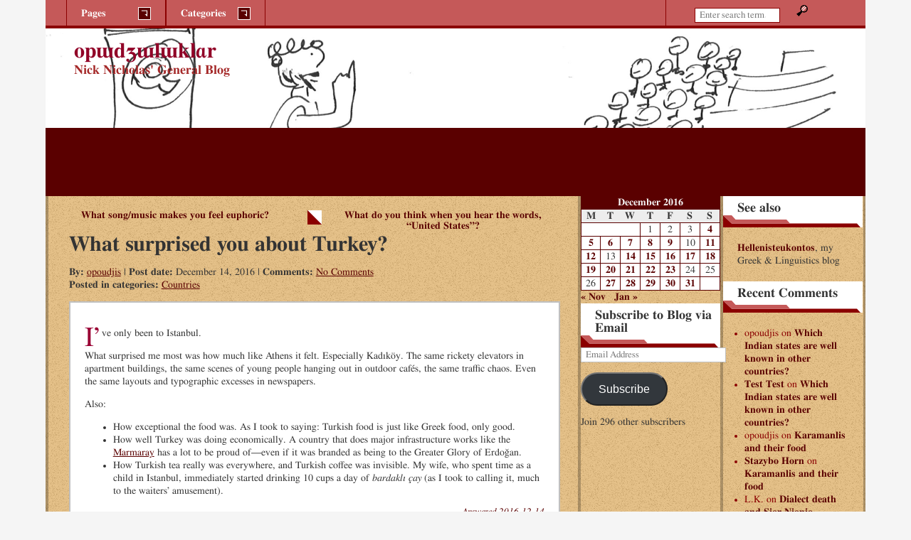

--- FILE ---
content_type: text/html; charset=UTF-8
request_url: http://opuculuk.opoudjis.net/2016/12/14/2016-12-14-what-surprised-you-about-turkey/
body_size: 15016
content:
<!DOCTYPE html>

<html lang="en-US">
<head>
<meta charset="UTF-8" />
<meta http-equiv="X-UA-Compatible" content="IE=edge,chrome=1" />
<meta name="viewport" content="width=device-width, initial-scale=1" />
<link rel="profile" href="http://gmpg.org/xfn/11" />
<link rel="pingback" href="http://opuculuk.opoudjis.net/xmlrpc.php" />
<title>What surprised you about Turkey? &#8211; opɯdʒɯlɯklɑr</title>
<meta name='robots' content='max-image-preview:large' />
	<style>img:is([sizes="auto" i], [sizes^="auto," i]) { contain-intrinsic-size: 3000px 1500px }</style>
	<link rel='dns-prefetch' href='//secure.gravatar.com' />
<link rel='dns-prefetch' href='//stats.wp.com' />
<link rel='dns-prefetch' href='//v0.wordpress.com' />
<link rel='dns-prefetch' href='//widgets.wp.com' />
<link rel='dns-prefetch' href='//s0.wp.com' />
<link rel='dns-prefetch' href='//0.gravatar.com' />
<link rel='dns-prefetch' href='//1.gravatar.com' />
<link rel='dns-prefetch' href='//2.gravatar.com' />
<link rel='dns-prefetch' href='//i0.wp.com' />
<link rel='dns-prefetch' href='//jetpack.wordpress.com' />
<link rel='dns-prefetch' href='//public-api.wordpress.com' />
<link rel="alternate" type="application/rss+xml" title="opɯdʒɯlɯklɑr &raquo; Feed" href="http://opuculuk.opoudjis.net/feed/" />
<link rel="alternate" type="application/rss+xml" title="opɯdʒɯlɯklɑr &raquo; Comments Feed" href="http://opuculuk.opoudjis.net/comments/feed/" />
<link rel="alternate" type="application/rss+xml" title="opɯdʒɯlɯklɑr &raquo; What surprised you about Turkey? Comments Feed" href="http://opuculuk.opoudjis.net/2016/12/14/2016-12-14-what-surprised-you-about-turkey/feed/" />
<script type="text/javascript">
/* <![CDATA[ */
window._wpemojiSettings = {"baseUrl":"https:\/\/s.w.org\/images\/core\/emoji\/16.0.1\/72x72\/","ext":".png","svgUrl":"https:\/\/s.w.org\/images\/core\/emoji\/16.0.1\/svg\/","svgExt":".svg","source":{"concatemoji":"http:\/\/opuculuk.opoudjis.net\/wp-includes\/js\/wp-emoji-release.min.js?ver=6.8.3"}};
/*! This file is auto-generated */
!function(s,n){var o,i,e;function c(e){try{var t={supportTests:e,timestamp:(new Date).valueOf()};sessionStorage.setItem(o,JSON.stringify(t))}catch(e){}}function p(e,t,n){e.clearRect(0,0,e.canvas.width,e.canvas.height),e.fillText(t,0,0);var t=new Uint32Array(e.getImageData(0,0,e.canvas.width,e.canvas.height).data),a=(e.clearRect(0,0,e.canvas.width,e.canvas.height),e.fillText(n,0,0),new Uint32Array(e.getImageData(0,0,e.canvas.width,e.canvas.height).data));return t.every(function(e,t){return e===a[t]})}function u(e,t){e.clearRect(0,0,e.canvas.width,e.canvas.height),e.fillText(t,0,0);for(var n=e.getImageData(16,16,1,1),a=0;a<n.data.length;a++)if(0!==n.data[a])return!1;return!0}function f(e,t,n,a){switch(t){case"flag":return n(e,"\ud83c\udff3\ufe0f\u200d\u26a7\ufe0f","\ud83c\udff3\ufe0f\u200b\u26a7\ufe0f")?!1:!n(e,"\ud83c\udde8\ud83c\uddf6","\ud83c\udde8\u200b\ud83c\uddf6")&&!n(e,"\ud83c\udff4\udb40\udc67\udb40\udc62\udb40\udc65\udb40\udc6e\udb40\udc67\udb40\udc7f","\ud83c\udff4\u200b\udb40\udc67\u200b\udb40\udc62\u200b\udb40\udc65\u200b\udb40\udc6e\u200b\udb40\udc67\u200b\udb40\udc7f");case"emoji":return!a(e,"\ud83e\udedf")}return!1}function g(e,t,n,a){var r="undefined"!=typeof WorkerGlobalScope&&self instanceof WorkerGlobalScope?new OffscreenCanvas(300,150):s.createElement("canvas"),o=r.getContext("2d",{willReadFrequently:!0}),i=(o.textBaseline="top",o.font="600 32px Arial",{});return e.forEach(function(e){i[e]=t(o,e,n,a)}),i}function t(e){var t=s.createElement("script");t.src=e,t.defer=!0,s.head.appendChild(t)}"undefined"!=typeof Promise&&(o="wpEmojiSettingsSupports",i=["flag","emoji"],n.supports={everything:!0,everythingExceptFlag:!0},e=new Promise(function(e){s.addEventListener("DOMContentLoaded",e,{once:!0})}),new Promise(function(t){var n=function(){try{var e=JSON.parse(sessionStorage.getItem(o));if("object"==typeof e&&"number"==typeof e.timestamp&&(new Date).valueOf()<e.timestamp+604800&&"object"==typeof e.supportTests)return e.supportTests}catch(e){}return null}();if(!n){if("undefined"!=typeof Worker&&"undefined"!=typeof OffscreenCanvas&&"undefined"!=typeof URL&&URL.createObjectURL&&"undefined"!=typeof Blob)try{var e="postMessage("+g.toString()+"("+[JSON.stringify(i),f.toString(),p.toString(),u.toString()].join(",")+"));",a=new Blob([e],{type:"text/javascript"}),r=new Worker(URL.createObjectURL(a),{name:"wpTestEmojiSupports"});return void(r.onmessage=function(e){c(n=e.data),r.terminate(),t(n)})}catch(e){}c(n=g(i,f,p,u))}t(n)}).then(function(e){for(var t in e)n.supports[t]=e[t],n.supports.everything=n.supports.everything&&n.supports[t],"flag"!==t&&(n.supports.everythingExceptFlag=n.supports.everythingExceptFlag&&n.supports[t]);n.supports.everythingExceptFlag=n.supports.everythingExceptFlag&&!n.supports.flag,n.DOMReady=!1,n.readyCallback=function(){n.DOMReady=!0}}).then(function(){return e}).then(function(){var e;n.supports.everything||(n.readyCallback(),(e=n.source||{}).concatemoji?t(e.concatemoji):e.wpemoji&&e.twemoji&&(t(e.twemoji),t(e.wpemoji)))}))}((window,document),window._wpemojiSettings);
/* ]]> */
</script>
<style id='wp-emoji-styles-inline-css' type='text/css'>

	img.wp-smiley, img.emoji {
		display: inline !important;
		border: none !important;
		box-shadow: none !important;
		height: 1em !important;
		width: 1em !important;
		margin: 0 0.07em !important;
		vertical-align: -0.1em !important;
		background: none !important;
		padding: 0 !important;
	}
</style>
<link rel='stylesheet' id='wp-block-library-css' href='http://opuculuk.opoudjis.net/wp-includes/css/dist/block-library/style.min.css?ver=6.8.3' type='text/css' media='all' />
<style id='classic-theme-styles-inline-css' type='text/css'>
/*! This file is auto-generated */
.wp-block-button__link{color:#fff;background-color:#32373c;border-radius:9999px;box-shadow:none;text-decoration:none;padding:calc(.667em + 2px) calc(1.333em + 2px);font-size:1.125em}.wp-block-file__button{background:#32373c;color:#fff;text-decoration:none}
</style>
<link rel='stylesheet' id='mediaelement-css' href='http://opuculuk.opoudjis.net/wp-includes/js/mediaelement/mediaelementplayer-legacy.min.css?ver=4.2.17' type='text/css' media='all' />
<link rel='stylesheet' id='wp-mediaelement-css' href='http://opuculuk.opoudjis.net/wp-includes/js/mediaelement/wp-mediaelement.min.css?ver=6.8.3' type='text/css' media='all' />
<style id='jetpack-sharing-buttons-style-inline-css' type='text/css'>
.jetpack-sharing-buttons__services-list{display:flex;flex-direction:row;flex-wrap:wrap;gap:0;list-style-type:none;margin:5px;padding:0}.jetpack-sharing-buttons__services-list.has-small-icon-size{font-size:12px}.jetpack-sharing-buttons__services-list.has-normal-icon-size{font-size:16px}.jetpack-sharing-buttons__services-list.has-large-icon-size{font-size:24px}.jetpack-sharing-buttons__services-list.has-huge-icon-size{font-size:36px}@media print{.jetpack-sharing-buttons__services-list{display:none!important}}.editor-styles-wrapper .wp-block-jetpack-sharing-buttons{gap:0;padding-inline-start:0}ul.jetpack-sharing-buttons__services-list.has-background{padding:1.25em 2.375em}
</style>
<style id='global-styles-inline-css' type='text/css'>
:root{--wp--preset--aspect-ratio--square: 1;--wp--preset--aspect-ratio--4-3: 4/3;--wp--preset--aspect-ratio--3-4: 3/4;--wp--preset--aspect-ratio--3-2: 3/2;--wp--preset--aspect-ratio--2-3: 2/3;--wp--preset--aspect-ratio--16-9: 16/9;--wp--preset--aspect-ratio--9-16: 9/16;--wp--preset--color--black: #000000;--wp--preset--color--cyan-bluish-gray: #abb8c3;--wp--preset--color--white: #ffffff;--wp--preset--color--pale-pink: #f78da7;--wp--preset--color--vivid-red: #cf2e2e;--wp--preset--color--luminous-vivid-orange: #ff6900;--wp--preset--color--luminous-vivid-amber: #fcb900;--wp--preset--color--light-green-cyan: #7bdcb5;--wp--preset--color--vivid-green-cyan: #00d084;--wp--preset--color--pale-cyan-blue: #8ed1fc;--wp--preset--color--vivid-cyan-blue: #0693e3;--wp--preset--color--vivid-purple: #9b51e0;--wp--preset--gradient--vivid-cyan-blue-to-vivid-purple: linear-gradient(135deg,rgba(6,147,227,1) 0%,rgb(155,81,224) 100%);--wp--preset--gradient--light-green-cyan-to-vivid-green-cyan: linear-gradient(135deg,rgb(122,220,180) 0%,rgb(0,208,130) 100%);--wp--preset--gradient--luminous-vivid-amber-to-luminous-vivid-orange: linear-gradient(135deg,rgba(252,185,0,1) 0%,rgba(255,105,0,1) 100%);--wp--preset--gradient--luminous-vivid-orange-to-vivid-red: linear-gradient(135deg,rgba(255,105,0,1) 0%,rgb(207,46,46) 100%);--wp--preset--gradient--very-light-gray-to-cyan-bluish-gray: linear-gradient(135deg,rgb(238,238,238) 0%,rgb(169,184,195) 100%);--wp--preset--gradient--cool-to-warm-spectrum: linear-gradient(135deg,rgb(74,234,220) 0%,rgb(151,120,209) 20%,rgb(207,42,186) 40%,rgb(238,44,130) 60%,rgb(251,105,98) 80%,rgb(254,248,76) 100%);--wp--preset--gradient--blush-light-purple: linear-gradient(135deg,rgb(255,206,236) 0%,rgb(152,150,240) 100%);--wp--preset--gradient--blush-bordeaux: linear-gradient(135deg,rgb(254,205,165) 0%,rgb(254,45,45) 50%,rgb(107,0,62) 100%);--wp--preset--gradient--luminous-dusk: linear-gradient(135deg,rgb(255,203,112) 0%,rgb(199,81,192) 50%,rgb(65,88,208) 100%);--wp--preset--gradient--pale-ocean: linear-gradient(135deg,rgb(255,245,203) 0%,rgb(182,227,212) 50%,rgb(51,167,181) 100%);--wp--preset--gradient--electric-grass: linear-gradient(135deg,rgb(202,248,128) 0%,rgb(113,206,126) 100%);--wp--preset--gradient--midnight: linear-gradient(135deg,rgb(2,3,129) 0%,rgb(40,116,252) 100%);--wp--preset--font-size--small: 13px;--wp--preset--font-size--medium: 20px;--wp--preset--font-size--large: 36px;--wp--preset--font-size--x-large: 42px;--wp--preset--spacing--20: 0.44rem;--wp--preset--spacing--30: 0.67rem;--wp--preset--spacing--40: 1rem;--wp--preset--spacing--50: 1.5rem;--wp--preset--spacing--60: 2.25rem;--wp--preset--spacing--70: 3.38rem;--wp--preset--spacing--80: 5.06rem;--wp--preset--shadow--natural: 6px 6px 9px rgba(0, 0, 0, 0.2);--wp--preset--shadow--deep: 12px 12px 50px rgba(0, 0, 0, 0.4);--wp--preset--shadow--sharp: 6px 6px 0px rgba(0, 0, 0, 0.2);--wp--preset--shadow--outlined: 6px 6px 0px -3px rgba(255, 255, 255, 1), 6px 6px rgba(0, 0, 0, 1);--wp--preset--shadow--crisp: 6px 6px 0px rgba(0, 0, 0, 1);}:where(.is-layout-flex){gap: 0.5em;}:where(.is-layout-grid){gap: 0.5em;}body .is-layout-flex{display: flex;}.is-layout-flex{flex-wrap: wrap;align-items: center;}.is-layout-flex > :is(*, div){margin: 0;}body .is-layout-grid{display: grid;}.is-layout-grid > :is(*, div){margin: 0;}:where(.wp-block-columns.is-layout-flex){gap: 2em;}:where(.wp-block-columns.is-layout-grid){gap: 2em;}:where(.wp-block-post-template.is-layout-flex){gap: 1.25em;}:where(.wp-block-post-template.is-layout-grid){gap: 1.25em;}.has-black-color{color: var(--wp--preset--color--black) !important;}.has-cyan-bluish-gray-color{color: var(--wp--preset--color--cyan-bluish-gray) !important;}.has-white-color{color: var(--wp--preset--color--white) !important;}.has-pale-pink-color{color: var(--wp--preset--color--pale-pink) !important;}.has-vivid-red-color{color: var(--wp--preset--color--vivid-red) !important;}.has-luminous-vivid-orange-color{color: var(--wp--preset--color--luminous-vivid-orange) !important;}.has-luminous-vivid-amber-color{color: var(--wp--preset--color--luminous-vivid-amber) !important;}.has-light-green-cyan-color{color: var(--wp--preset--color--light-green-cyan) !important;}.has-vivid-green-cyan-color{color: var(--wp--preset--color--vivid-green-cyan) !important;}.has-pale-cyan-blue-color{color: var(--wp--preset--color--pale-cyan-blue) !important;}.has-vivid-cyan-blue-color{color: var(--wp--preset--color--vivid-cyan-blue) !important;}.has-vivid-purple-color{color: var(--wp--preset--color--vivid-purple) !important;}.has-black-background-color{background-color: var(--wp--preset--color--black) !important;}.has-cyan-bluish-gray-background-color{background-color: var(--wp--preset--color--cyan-bluish-gray) !important;}.has-white-background-color{background-color: var(--wp--preset--color--white) !important;}.has-pale-pink-background-color{background-color: var(--wp--preset--color--pale-pink) !important;}.has-vivid-red-background-color{background-color: var(--wp--preset--color--vivid-red) !important;}.has-luminous-vivid-orange-background-color{background-color: var(--wp--preset--color--luminous-vivid-orange) !important;}.has-luminous-vivid-amber-background-color{background-color: var(--wp--preset--color--luminous-vivid-amber) !important;}.has-light-green-cyan-background-color{background-color: var(--wp--preset--color--light-green-cyan) !important;}.has-vivid-green-cyan-background-color{background-color: var(--wp--preset--color--vivid-green-cyan) !important;}.has-pale-cyan-blue-background-color{background-color: var(--wp--preset--color--pale-cyan-blue) !important;}.has-vivid-cyan-blue-background-color{background-color: var(--wp--preset--color--vivid-cyan-blue) !important;}.has-vivid-purple-background-color{background-color: var(--wp--preset--color--vivid-purple) !important;}.has-black-border-color{border-color: var(--wp--preset--color--black) !important;}.has-cyan-bluish-gray-border-color{border-color: var(--wp--preset--color--cyan-bluish-gray) !important;}.has-white-border-color{border-color: var(--wp--preset--color--white) !important;}.has-pale-pink-border-color{border-color: var(--wp--preset--color--pale-pink) !important;}.has-vivid-red-border-color{border-color: var(--wp--preset--color--vivid-red) !important;}.has-luminous-vivid-orange-border-color{border-color: var(--wp--preset--color--luminous-vivid-orange) !important;}.has-luminous-vivid-amber-border-color{border-color: var(--wp--preset--color--luminous-vivid-amber) !important;}.has-light-green-cyan-border-color{border-color: var(--wp--preset--color--light-green-cyan) !important;}.has-vivid-green-cyan-border-color{border-color: var(--wp--preset--color--vivid-green-cyan) !important;}.has-pale-cyan-blue-border-color{border-color: var(--wp--preset--color--pale-cyan-blue) !important;}.has-vivid-cyan-blue-border-color{border-color: var(--wp--preset--color--vivid-cyan-blue) !important;}.has-vivid-purple-border-color{border-color: var(--wp--preset--color--vivid-purple) !important;}.has-vivid-cyan-blue-to-vivid-purple-gradient-background{background: var(--wp--preset--gradient--vivid-cyan-blue-to-vivid-purple) !important;}.has-light-green-cyan-to-vivid-green-cyan-gradient-background{background: var(--wp--preset--gradient--light-green-cyan-to-vivid-green-cyan) !important;}.has-luminous-vivid-amber-to-luminous-vivid-orange-gradient-background{background: var(--wp--preset--gradient--luminous-vivid-amber-to-luminous-vivid-orange) !important;}.has-luminous-vivid-orange-to-vivid-red-gradient-background{background: var(--wp--preset--gradient--luminous-vivid-orange-to-vivid-red) !important;}.has-very-light-gray-to-cyan-bluish-gray-gradient-background{background: var(--wp--preset--gradient--very-light-gray-to-cyan-bluish-gray) !important;}.has-cool-to-warm-spectrum-gradient-background{background: var(--wp--preset--gradient--cool-to-warm-spectrum) !important;}.has-blush-light-purple-gradient-background{background: var(--wp--preset--gradient--blush-light-purple) !important;}.has-blush-bordeaux-gradient-background{background: var(--wp--preset--gradient--blush-bordeaux) !important;}.has-luminous-dusk-gradient-background{background: var(--wp--preset--gradient--luminous-dusk) !important;}.has-pale-ocean-gradient-background{background: var(--wp--preset--gradient--pale-ocean) !important;}.has-electric-grass-gradient-background{background: var(--wp--preset--gradient--electric-grass) !important;}.has-midnight-gradient-background{background: var(--wp--preset--gradient--midnight) !important;}.has-small-font-size{font-size: var(--wp--preset--font-size--small) !important;}.has-medium-font-size{font-size: var(--wp--preset--font-size--medium) !important;}.has-large-font-size{font-size: var(--wp--preset--font-size--large) !important;}.has-x-large-font-size{font-size: var(--wp--preset--font-size--x-large) !important;}
:where(.wp-block-post-template.is-layout-flex){gap: 1.25em;}:where(.wp-block-post-template.is-layout-grid){gap: 1.25em;}
:where(.wp-block-columns.is-layout-flex){gap: 2em;}:where(.wp-block-columns.is-layout-grid){gap: 2em;}
:root :where(.wp-block-pullquote){font-size: 1.5em;line-height: 1.6;}
</style>
<link rel='stylesheet' id='side-matter-css' href='http://opuculuk.opoudjis.net/wp-content/plugins/side-matter/css/side-matter.css?ver=1.4' type='text/css' media='all' />
<link rel='stylesheet' id='jgd-bizelite-basic-reset-css' href='http://opuculuk.opoudjis.net/wp-content/themes/jgd-bizelite/basic_reset.css?ver=6.8.3' type='text/css' media='all' />
<link rel='stylesheet' id='jgd-bizelite-main-stylesheet-css' href='http://opuculuk.opoudjis.net/wp-content/themes/jgd-bizelite/style.css?ver=6.8.3' type='text/css' media='all' />
<style id='jgd-bizelite-main-stylesheet-inline-css' type='text/css'>

#branding {
	background: url(http://opuculuk.opoudjis.net/wp-content/uploads/2017/05/cropped-main-qimg-8311360327549428f6781f2557713b2d.png) no-repeat;
	width: 100%;
	max-width: 1920px;
	background-size: auto 100%;
}

@media screen and (min-width: 40.063em) { /* 40.063em = 641px */
	#branding {
		height: 120px;
	}
}

@media screen and (min-width: 64.063em) { /* 64.063em = 1025px */
	#branding {
		height: 240px;
		background-size: 100% auto;
	}
}

.blog-title a:visited,
.blog-title a:link {
	color: #910127;
}

.subtitle {
	color: #910127;
}

.texture {
	background-color: #ddad63;
}
</style>
<link rel='stylesheet' id='jgd-bizelite-3cr-css' href='http://opuculuk.opoudjis.net/wp-content/themes/jgd-bizelite/layouts/3-column-right.css?ver=6.8.3' type='text/css' media='all' />
<link rel='stylesheet' id='jgd-bizelite-red-css' href='http://opuculuk.opoudjis.net/wp-content/themes/jgd-bizelite/styles/red.css?ver=6.8.3' type='text/css' media='all' />
<style id='akismet-widget-style-inline-css' type='text/css'>

			.a-stats {
				--akismet-color-mid-green: #357b49;
				--akismet-color-white: #fff;
				--akismet-color-light-grey: #f6f7f7;

				max-width: 350px;
				width: auto;
			}

			.a-stats * {
				all: unset;
				box-sizing: border-box;
			}

			.a-stats strong {
				font-weight: 600;
			}

			.a-stats a.a-stats__link,
			.a-stats a.a-stats__link:visited,
			.a-stats a.a-stats__link:active {
				background: var(--akismet-color-mid-green);
				border: none;
				box-shadow: none;
				border-radius: 8px;
				color: var(--akismet-color-white);
				cursor: pointer;
				display: block;
				font-family: -apple-system, BlinkMacSystemFont, 'Segoe UI', 'Roboto', 'Oxygen-Sans', 'Ubuntu', 'Cantarell', 'Helvetica Neue', sans-serif;
				font-weight: 500;
				padding: 12px;
				text-align: center;
				text-decoration: none;
				transition: all 0.2s ease;
			}

			/* Extra specificity to deal with TwentyTwentyOne focus style */
			.widget .a-stats a.a-stats__link:focus {
				background: var(--akismet-color-mid-green);
				color: var(--akismet-color-white);
				text-decoration: none;
			}

			.a-stats a.a-stats__link:hover {
				filter: brightness(110%);
				box-shadow: 0 4px 12px rgba(0, 0, 0, 0.06), 0 0 2px rgba(0, 0, 0, 0.16);
			}

			.a-stats .count {
				color: var(--akismet-color-white);
				display: block;
				font-size: 1.5em;
				line-height: 1.4;
				padding: 0 13px;
				white-space: nowrap;
			}
		
</style>
<link rel='stylesheet' id='social-logos-css' href='http://opuculuk.opoudjis.net/wp-content/plugins/jetpack/_inc/social-logos/social-logos.min.css?ver=13.8.2' type='text/css' media='all' />
<link rel='stylesheet' id='jetpack_css-css' href='http://opuculuk.opoudjis.net/wp-content/plugins/jetpack/css/jetpack.css?ver=13.8.2' type='text/css' media='all' />
<script type="text/javascript" id="jetpack_related-posts-js-extra">
/* <![CDATA[ */
var related_posts_js_options = {"post_heading":"h4"};
/* ]]> */
</script>
<script type="text/javascript" src="http://opuculuk.opoudjis.net/wp-content/plugins/jetpack/_inc/build/related-posts/related-posts.min.js?ver=20240116" id="jetpack_related-posts-js"></script>
<script type="text/javascript" src="http://opuculuk.opoudjis.net/wp-includes/js/jquery/jquery.min.js?ver=3.7.1" id="jquery-core-js"></script>
<script type="text/javascript" src="http://opuculuk.opoudjis.net/wp-includes/js/jquery/jquery-migrate.min.js?ver=3.4.1" id="jquery-migrate-js"></script>
<script type="text/javascript" id="jgd-bizelite-script-js-extra">
/* <![CDATA[ */
var jgd_bizelite_ScriptParams = {"templateDir":"http:\/\/opuculuk.opoudjis.net\/wp-content\/themes\/jgd-bizelite"};
/* ]]> */
</script>
<script type="text/javascript" src="http://opuculuk.opoudjis.net/wp-content/themes/jgd-bizelite/scripts/jgd-bizelite-scripts.js?ver=1.0" id="jgd-bizelite-script-js"></script>
<link rel="https://api.w.org/" href="http://opuculuk.opoudjis.net/wp-json/" /><link rel="alternate" title="JSON" type="application/json" href="http://opuculuk.opoudjis.net/wp-json/wp/v2/posts/482" /><link rel="EditURI" type="application/rsd+xml" title="RSD" href="http://opuculuk.opoudjis.net/xmlrpc.php?rsd" />
<meta name="generator" content="WordPress 6.8.3" />
<link rel="canonical" href="http://opuculuk.opoudjis.net/2016/12/14/2016-12-14-what-surprised-you-about-turkey/" />
<link rel='shortlink' href='https://wp.me/p9apLh-7M' />
<link rel="alternate" title="oEmbed (JSON)" type="application/json+oembed" href="http://opuculuk.opoudjis.net/wp-json/oembed/1.0/embed?url=http%3A%2F%2Fopuculuk.opoudjis.net%2F2016%2F12%2F14%2F2016-12-14-what-surprised-you-about-turkey%2F" />
<link rel="alternate" title="oEmbed (XML)" type="text/xml+oembed" href="http://opuculuk.opoudjis.net/wp-json/oembed/1.0/embed?url=http%3A%2F%2Fopuculuk.opoudjis.net%2F2016%2F12%2F14%2F2016-12-14-what-surprised-you-about-turkey%2F&#038;format=xml" />
	<style>img#wpstats{display:none}</style>
		<style type="text/css">.recentcomments a{display:inline !important;padding:0 !important;margin:0 !important;}</style><style type="text/css" id="custom-background-css">
body.custom-background { background-color: #f5f5f5; }
</style>
	
<!-- Jetpack Open Graph Tags -->
<meta property="og:type" content="article" />
<meta property="og:title" content="What surprised you about Turkey?" />
<meta property="og:url" content="http://opuculuk.opoudjis.net/2016/12/14/2016-12-14-what-surprised-you-about-turkey/" />
<meta property="og:description" content="I’ve only been to Istanbul.What surprised me most was how much like Athens it felt. Especially Kadıköy. The same rickety elevators in apartment buildings, the same scenes of young people hanging ou…" />
<meta property="article:published_time" content="2016-12-14T00:00:00+00:00" />
<meta property="article:modified_time" content="2017-09-11T12:00:52+00:00" />
<meta property="og:site_name" content="opɯdʒɯlɯklɑr" />
<meta property="og:image" content="https://s0.wp.com/i/blank.jpg" />
<meta property="og:image:alt" content="" />
<meta property="og:locale" content="en_US" />
<meta name="twitter:text:title" content="What surprised you about Turkey?" />
<meta name="twitter:card" content="summary" />

<!-- End Jetpack Open Graph Tags -->
		<style type="text/css" id="wp-custom-css">
			/*
You can add your own CSS here.

Click the help icon above to learn more.
*/

.Attribution { text-align: right; font-style: italic; font-size: small;}
.CredibilityFacts { text-align: right; font-style: italic; font-size: small;}
.subtitle {color: brown;}
.bypostauthor a {text-decoration: underline;}
.bypostauthor {font-weight: normal;}
.byuser blockquote {color: black;}
blockquote i {font-style: normal;}
blockquote em {font-style: normal;}

		</style>
		</head>

<body class="wp-singular post-template-default single single-post postid-482 single-format-standard custom-background wp-theme-jgd-bizelite">
<!-- http://themeshaper.com/2009/06/24/creating-wordpress-theme-html-structure-tutorial/ -->
<div id="wrapper" class="hfeed">
	<div id="header">
		<div id="masthead">
		
			<div id="branding">
						<h4 class="blog-title"><a href="http://opuculuk.opoudjis.net/">opɯdʒɯlɯklɑr</a></h4>
						<h3 class="subtitle">Nick Nicholas&#039; General Blog</h3>
			</div><!-- #branding -->
			
			<div id="access">
				<div id="menubar">
				<ul>
					<li>
					<h3 id="menubar-pages">
					Pages					<span class="menu-down-arrow"></span>
					</h3>
					<div class="pagemenu"><ul><li class="page_item page-item-2"><a href="http://opuculuk.opoudjis.net/sample-page/">Sample Page</a></li></ul></div>					</li>
					<li>
					<h3 id="menubar-cats">
					Categories					<span class="menu-down-arrow"></span>
					</h3>
						<div class="catmenu">
		<ul>
				<li class="cat-item cat-item-37"><a href="http://opuculuk.opoudjis.net/category/academia/">Academia</a>
</li>
	<li class="cat-item cat-item-29"><a href="http://opuculuk.opoudjis.net/category/admin/">Admin</a>
</li>
	<li class="cat-item cat-item-27"><a href="http://opuculuk.opoudjis.net/category/australia/">Australia</a>
</li>
	<li class="cat-item cat-item-26"><a href="http://opuculuk.opoudjis.net/category/countries/">Countries</a>
</li>
	<li class="cat-item cat-item-30"><a href="http://opuculuk.opoudjis.net/category/culture/">Culture</a>
</li>
	<li class="cat-item cat-item-34"><a href="http://opuculuk.opoudjis.net/category/greece/">Greece</a>
</li>
	<li class="cat-item cat-item-32"><a href="http://opuculuk.opoudjis.net/category/information-technology/">Information Technology</a>
</li>
	<li class="cat-item cat-item-31"><a href="http://opuculuk.opoudjis.net/category/language/">Language</a>
</li>
	<li class="cat-item cat-item-28"><a href="http://opuculuk.opoudjis.net/category/music/">Music</a>
</li>
	<li class="cat-item cat-item-33"><a href="http://opuculuk.opoudjis.net/category/personal/">Personal</a>
</li>
	<li class="cat-item cat-item-36"><a href="http://opuculuk.opoudjis.net/category/pets/">Pets</a>
</li>
	<li class="cat-item cat-item-38"><a href="http://opuculuk.opoudjis.net/category/poetry/">Poetry</a>
</li>
	<li class="cat-item cat-item-35"><a href="http://opuculuk.opoudjis.net/category/quora/">Quora</a>
</li>
	<li class="cat-item cat-item-1"><a href="http://opuculuk.opoudjis.net/category/uncategorized/">Uncategorized</a>
</li>
		</ul>
	</div><!-- .catmenu -->
					</li>

				</ul>
				</div><!-- #menubar -->
				<div id="searchbar">
				<!-- search form -->
<form role="search" method="get" id="searchform" action="http://opuculuk.opoudjis.net/">
    <div><label class="screen-reader-text" for="s">Search:</label>
        <input type="search" placeholder="Enter search term&hellip;" value="" name="s" id="s" />
        <input type="image" id="searchsubmit" name="s" src="http://opuculuk.opoudjis.net/wp-content/themes/jgd-bizelite/images/mag-glass.png" alt="Magnifying glass" width="16" height="16" />
    </div>
</form>
				</div><!-- #searchbar -->
			</div><!-- #access -->
		
		</div><!-- #masthead -->
	</div><!-- #header -->

	<div class="texture">
	
	<div id="main">
		
		<div id="container">
		
			<div id="content">
			<!-- see http://themeshaper.com/2009/06/29/wordpress-theme-index-template-tutorial/ -->
			
			
	<nav class="navigation post-navigation" aria-label="Posts">
		<h2 class="screen-reader-text">Post navigation</h2>
		<div class="nav-links"><div class="nav-previous"><a href="http://opuculuk.opoudjis.net/2016/12/12/2016-12-12-what-song-music-makes-you-feel-euphoric/" rel="prev">What song/music makes you feel euphoric?</a></div><div class="nav-next"><a href="http://opuculuk.opoudjis.net/2016/12/15/2016-12-15-what-do-you-think-when-you-hear-the-words-united-states/" rel="next">What do you think when you hear the words, &#8220;United States&#8221;?</a></div></div>
	</nav>
			<!-- begins the loop- single page -->

<!-- opens post div -->
<div id="post-482" class="post-482 post type-post status-publish format-standard hentry category-countries">
<h1 class="entry-title">What surprised you about Turkey?</a></h1>
<p class="index-meta"><strong>By: </strong><a href="http://opuculuk.opoudjis.net/author/opoudjis/" title="Posts by opoudjis" rel="author">opoudjis</a> 		| <strong>Post date: </strong>December 14, 2016			| <strong>Comments: </strong><a href="http://opuculuk.opoudjis.net/2016/12/14/2016-12-14-what-surprised-you-about-turkey/#respond">No Comments</a>
	<span></span><br />
		<strong>Posted in categories: </strong><a href="http://opuculuk.opoudjis.net/category/countries/" rel="category tag">Countries</a><br />
	</p>

	<!-- opens entry div -->
	<div class="entry claerfix">
		<p><body></p>
<div></div>
<p style="text-align: center;"/>
<div>
<p>I’ve only been to Istanbul.</p>
<p>What surprised me most was how much like Athens it felt. Especially Kadıköy. The same rickety elevators in apartment buildings, the same scenes of young people hanging out in outdoor cafés, the same traffic chaos. Even the same layouts and typographic excesses in newspapers.</p>
<p>Also:</p>
<ul>
<li>How exceptional the food was. As I took to saying: Turkish food is just like Greek food, only good.</li>
<li>How well Turkey was doing economically. A country that does major infrastructure works like the <a href="https://en.wikipedia.org/wiki/Marmaray">Marmaray</a> has a lot to be proud of—even if it was branded as being to the Greater Glory of Erdoğan.</li>
<li>How Turkish tea really was everywhere, and Turkish coffee was invisible. My wife, who spent time as a child in Istanbul, immediately started drinking 10 cups a day of <i>bardaklı çay</i> (as I took to calling it, much to the waiters’ amusement).</li>
</ul>
</div>
<div class="CredibilityFacts"><span id="Alqlep"><a class="answer_permalink" action_mousedown="AnswerPermalinkClickthrough" href="http://quora.com/What-surprised-you-about-Turkey/answer/Nick-Nicholas-5" id="__w2_kh5NsNN_link">Answered <span class="datetime" id="__w2_yHd1pOG_datespan">2016-12-14</span></a></span></div>
<div class="Attribution"><a href="http://quora.com/What-surprised-you-about-Turkey/answer/Nick-Nicholas-5">[Originally posted on http://quora.com/What-surprised-you-about-Turkey/answer/Nick-Nicholas-5]</a></div>
<p></body></p>
<div class="sharedaddy sd-sharing-enabled"><div class="robots-nocontent sd-block sd-social sd-social-icon sd-sharing"><h3 class="sd-title">Share this:</h3><div class="sd-content"><ul><li class="share-twitter"><a rel="nofollow noopener noreferrer" data-shared="sharing-twitter-482" class="share-twitter sd-button share-icon no-text" href="http://opuculuk.opoudjis.net/2016/12/14/2016-12-14-what-surprised-you-about-turkey/?share=twitter" target="_blank" title="Click to share on Twitter" ><span></span><span class="sharing-screen-reader-text">Click to share on Twitter (Opens in new window)</span></a></li><li class="share-facebook"><a rel="nofollow noopener noreferrer" data-shared="sharing-facebook-482" class="share-facebook sd-button share-icon no-text" href="http://opuculuk.opoudjis.net/2016/12/14/2016-12-14-what-surprised-you-about-turkey/?share=facebook" target="_blank" title="Click to share on Facebook" ><span></span><span class="sharing-screen-reader-text">Click to share on Facebook (Opens in new window)</span></a></li><li class="share-end"></li></ul></div></div></div><div class='sharedaddy sd-block sd-like jetpack-likes-widget-wrapper jetpack-likes-widget-unloaded' id='like-post-wrapper-135469335-482-696d841103fd3' data-src='https://widgets.wp.com/likes/?ver=13.8.2#blog_id=135469335&amp;post_id=482&amp;origin=opuculuk.opoudjis.net&amp;obj_id=135469335-482-696d841103fd3&amp;n=1' data-name='like-post-frame-135469335-482-696d841103fd3' data-title='Like or Reblog'><h3 class="sd-title">Like this:</h3><div class='likes-widget-placeholder post-likes-widget-placeholder' style='height: 55px;'><span class='button'><span>Like</span></span> <span class="loading">Loading...</span></div><span class='sd-text-color'></span><a class='sd-link-color'></a></div>
<div id='jp-relatedposts' class='jp-relatedposts' >
	<h3 class="jp-relatedposts-headline"><em>Related</em></h3>
</div>					
		<input type='hidden' name='comment_post_ID' value='482' id='comment_post_ID' />
<input type='hidden' name='comment_parent' id='comment_parent' value='0' />

		<div id="respond" class="comment-respond">
			<h3 id="reply-title" class="comment-reply-title">Leave a Reply<small><a rel="nofollow" id="cancel-comment-reply-link" href="/2016/12/14/2016-12-14-what-surprised-you-about-turkey/#respond" style="display:none;">Cancel reply</a></small></h3>			<form id="commentform" class="comment-form">
				<iframe
					title="Comment Form"
					src="https://jetpack.wordpress.com/jetpack-comment/?blogid=135469335&#038;postid=482&#038;comment_registration=0&#038;require_name_email=1&#038;stc_enabled=1&#038;stb_enabled=1&#038;show_avatars=1&#038;avatar_default=mystery&#038;greeting=Leave+a+Reply&#038;jetpack_comments_nonce=fca1652e66&#038;greeting_reply=Leave+a+Reply+to+%25s&#038;color_scheme=light&#038;lang=en_US&#038;jetpack_version=13.8.2&#038;show_cookie_consent=10&#038;has_cookie_consent=0&#038;is_current_user_subscribed=0&#038;token_key=%3Bnormal%3B&#038;sig=eed62e2ad84d9a4fb9e88c8128bb0c3caab56758#parent=http%3A%2F%2Fopuculuk.opoudjis.net%2F2016%2F12%2F14%2F2016-12-14-what-surprised-you-about-turkey%2F"
											name="jetpack_remote_comment"
						style="width:100%; height: 430px; border:0;"
										class="jetpack_remote_comment"
					id="jetpack_remote_comment"
					sandbox="allow-same-origin allow-top-navigation allow-scripts allow-forms allow-popups"
				>
									</iframe>
									<!--[if !IE]><!-->
					<script>
						document.addEventListener('DOMContentLoaded', function () {
							var commentForms = document.getElementsByClassName('jetpack_remote_comment');
							for (var i = 0; i < commentForms.length; i++) {
								commentForms[i].allowTransparency = false;
								commentForms[i].scrolling = 'no';
							}
						});
					</script>
					<!--<![endif]-->
							</form>
		</div>

		
		<input type="hidden" name="comment_parent" id="comment_parent" value="" />

			</div>
	<!-- closes entry div -->

</div>
<!-- closes post div -->

<!-- ends the loop- single page -->
			</div><!-- #content -->
		
		</div><!-- #container -->
		
		<div id="primary" class="widget-area">
	<ul class="xoxo">
	<li id="calendar-3" class="widget widget_calendar"><div id="calendar_wrap" class="calendar_wrap"><table id="wp-calendar" class="wp-calendar-table">
	<caption>December 2016</caption>
	<thead>
	<tr>
		<th scope="col" aria-label="Monday">M</th>
		<th scope="col" aria-label="Tuesday">T</th>
		<th scope="col" aria-label="Wednesday">W</th>
		<th scope="col" aria-label="Thursday">T</th>
		<th scope="col" aria-label="Friday">F</th>
		<th scope="col" aria-label="Saturday">S</th>
		<th scope="col" aria-label="Sunday">S</th>
	</tr>
	</thead>
	<tbody>
	<tr>
		<td colspan="3" class="pad">&nbsp;</td><td>1</td><td>2</td><td>3</td><td><a href="http://opuculuk.opoudjis.net/2016/12/04/" aria-label="Posts published on December 4, 2016">4</a></td>
	</tr>
	<tr>
		<td><a href="http://opuculuk.opoudjis.net/2016/12/05/" aria-label="Posts published on December 5, 2016">5</a></td><td><a href="http://opuculuk.opoudjis.net/2016/12/06/" aria-label="Posts published on December 6, 2016">6</a></td><td><a href="http://opuculuk.opoudjis.net/2016/12/07/" aria-label="Posts published on December 7, 2016">7</a></td><td><a href="http://opuculuk.opoudjis.net/2016/12/08/" aria-label="Posts published on December 8, 2016">8</a></td><td><a href="http://opuculuk.opoudjis.net/2016/12/09/" aria-label="Posts published on December 9, 2016">9</a></td><td>10</td><td><a href="http://opuculuk.opoudjis.net/2016/12/11/" aria-label="Posts published on December 11, 2016">11</a></td>
	</tr>
	<tr>
		<td><a href="http://opuculuk.opoudjis.net/2016/12/12/" aria-label="Posts published on December 12, 2016">12</a></td><td>13</td><td><a href="http://opuculuk.opoudjis.net/2016/12/14/" aria-label="Posts published on December 14, 2016">14</a></td><td><a href="http://opuculuk.opoudjis.net/2016/12/15/" aria-label="Posts published on December 15, 2016">15</a></td><td><a href="http://opuculuk.opoudjis.net/2016/12/16/" aria-label="Posts published on December 16, 2016">16</a></td><td><a href="http://opuculuk.opoudjis.net/2016/12/17/" aria-label="Posts published on December 17, 2016">17</a></td><td><a href="http://opuculuk.opoudjis.net/2016/12/18/" aria-label="Posts published on December 18, 2016">18</a></td>
	</tr>
	<tr>
		<td><a href="http://opuculuk.opoudjis.net/2016/12/19/" aria-label="Posts published on December 19, 2016">19</a></td><td><a href="http://opuculuk.opoudjis.net/2016/12/20/" aria-label="Posts published on December 20, 2016">20</a></td><td><a href="http://opuculuk.opoudjis.net/2016/12/21/" aria-label="Posts published on December 21, 2016">21</a></td><td><a href="http://opuculuk.opoudjis.net/2016/12/22/" aria-label="Posts published on December 22, 2016">22</a></td><td><a href="http://opuculuk.opoudjis.net/2016/12/23/" aria-label="Posts published on December 23, 2016">23</a></td><td>24</td><td>25</td>
	</tr>
	<tr>
		<td>26</td><td><a href="http://opuculuk.opoudjis.net/2016/12/27/" aria-label="Posts published on December 27, 2016">27</a></td><td><a href="http://opuculuk.opoudjis.net/2016/12/28/" aria-label="Posts published on December 28, 2016">28</a></td><td><a href="http://opuculuk.opoudjis.net/2016/12/29/" aria-label="Posts published on December 29, 2016">29</a></td><td><a href="http://opuculuk.opoudjis.net/2016/12/30/" aria-label="Posts published on December 30, 2016">30</a></td><td><a href="http://opuculuk.opoudjis.net/2016/12/31/" aria-label="Posts published on December 31, 2016">31</a></td>
		<td class="pad" colspan="1">&nbsp;</td>
	</tr>
	</tbody>
	</table><nav aria-label="Previous and next months" class="wp-calendar-nav">
		<span class="wp-calendar-nav-prev"><a href="http://opuculuk.opoudjis.net/2016/11/">&laquo; Nov</a></span>
		<span class="pad">&nbsp;</span>
		<span class="wp-calendar-nav-next"><a href="http://opuculuk.opoudjis.net/2017/01/">Jan &raquo;</a></span>
	</nav></div></li>
<li id="blog_subscription-2" class="widget widget_blog_subscription jetpack_subscription_widget"><h3 class="widgettitle">Subscribe to Blog via Email</h3>
			<div class="wp-block-jetpack-subscriptions__container">
			<form action="#" method="post" accept-charset="utf-8" id="subscribe-blog-blog_subscription-2"
				data-blog="135469335"
				data-post_access_level="everybody" >
									<p id="subscribe-email">
						<label id="jetpack-subscribe-label"
							class="screen-reader-text"
							for="subscribe-field-blog_subscription-2">
							Email Address						</label>
						<input type="email" name="email" required="required"
																					value=""
							id="subscribe-field-blog_subscription-2"
							placeholder="Email Address"
						/>
					</p>

					<p id="subscribe-submit"
											>
						<input type="hidden" name="action" value="subscribe"/>
						<input type="hidden" name="source" value="http://opuculuk.opoudjis.net/2016/12/14/2016-12-14-what-surprised-you-about-turkey/"/>
						<input type="hidden" name="sub-type" value="widget"/>
						<input type="hidden" name="redirect_fragment" value="subscribe-blog-blog_subscription-2"/>
						<input type="hidden" id="_wpnonce" name="_wpnonce" value="0fddc76e12" /><input type="hidden" name="_wp_http_referer" value="/2016/12/14/2016-12-14-what-surprised-you-about-turkey/" />						<button type="submit"
															class="wp-block-button__link"
																					name="jetpack_subscriptions_widget"
						>
							Subscribe						</button>
					</p>
							</form>
							<div class="wp-block-jetpack-subscriptions__subscount">
					Join 296 other subscribers				</div>
						</div>
			
</li>
<!-- ends widgetized area -->
	</ul>
</div><!-- #primary .widget-area -->
		
<div id="secondary" class="widget-area">
	<ul class="xoxo">
	<li id="custom_html-2" class="widget_text widget widget_custom_html"><h3 class="widgettitle">See also</h3><div class="textwidget custom-html-widget"><a href="http://hellenisteukontos.opoudjis.net">Hellenisteukontos</a>, my Greek &amp; Linguistics blog</div></li>
<li id="recent-comments-3" class="widget widget_recent_comments"><h3 class="widgettitle">Recent Comments</h3><ul id="recentcomments"><li class="recentcomments"><span class="comment-author-link">opoudjis</span> on <a href="http://opuculuk.opoudjis.net/2017/01/03/2017-01-03-which-indian-states-are-well-known-in-other-countries/#comment-798">Which Indian states are well known in other countries?</a></li><li class="recentcomments"><span class="comment-author-link"><a href="https://bull123.com" class="url" rel="ugc external nofollow">Test Test</a></span> on <a href="http://opuculuk.opoudjis.net/2017/01/03/2017-01-03-which-indian-states-are-well-known-in-other-countries/#comment-784">Which Indian states are well known in other countries?</a></li><li class="recentcomments"><span class="comment-author-link">opoudjis</span> on <a href="http://opuculuk.opoudjis.net/2023/07/02/karamanlis-and-their-food/#comment-544">Karamanlis and their food</a></li><li class="recentcomments"><span class="comment-author-link"><a href="https://malvumaldit.wordpress.com/" class="url" rel="ugc external nofollow">Stazybo Horn</a></span> on <a href="http://opuculuk.opoudjis.net/2023/07/02/karamanlis-and-their-food/#comment-542">Karamanlis and their food</a></li><li class="recentcomments"><span class="comment-author-link">L.K.</span> on <a href="http://opuculuk.opoudjis.net/2023/06/11/dialect-death-and-sior-nionio/#comment-538">Dialect death and Sior Nionio</a></li></ul></li>
<li id="archives-5" class="widget widget_archive"><h3 class="widgettitle">Archives</h3>
			<ul>
					<li><a href='http://opuculuk.opoudjis.net/2023/07/'>July 2023</a>&nbsp;(68)</li>
	<li><a href='http://opuculuk.opoudjis.net/2023/06/'>June 2023</a>&nbsp;(48)</li>
	<li><a href='http://opuculuk.opoudjis.net/2023/05/'>May 2023</a>&nbsp;(19)</li>
	<li><a href='http://opuculuk.opoudjis.net/2023/02/'>February 2023</a>&nbsp;(1)</li>
	<li><a href='http://opuculuk.opoudjis.net/2022/06/'>June 2022</a>&nbsp;(1)</li>
	<li><a href='http://opuculuk.opoudjis.net/2021/11/'>November 2021</a>&nbsp;(1)</li>
	<li><a href='http://opuculuk.opoudjis.net/2021/10/'>October 2021</a>&nbsp;(1)</li>
	<li><a href='http://opuculuk.opoudjis.net/2019/03/'>March 2019</a>&nbsp;(2)</li>
	<li><a href='http://opuculuk.opoudjis.net/2019/02/'>February 2019</a>&nbsp;(1)</li>
	<li><a href='http://opuculuk.opoudjis.net/2017/11/'>November 2017</a>&nbsp;(2)</li>
	<li><a href='http://opuculuk.opoudjis.net/2017/10/'>October 2017</a>&nbsp;(9)</li>
	<li><a href='http://opuculuk.opoudjis.net/2017/09/'>September 2017</a>&nbsp;(3)</li>
	<li><a href='http://opuculuk.opoudjis.net/2017/08/'>August 2017</a>&nbsp;(13)</li>
	<li><a href='http://opuculuk.opoudjis.net/2017/07/'>July 2017</a>&nbsp;(19)</li>
	<li><a href='http://opuculuk.opoudjis.net/2017/06/'>June 2017</a>&nbsp;(13)</li>
	<li><a href='http://opuculuk.opoudjis.net/2017/05/'>May 2017</a>&nbsp;(25)</li>
	<li><a href='http://opuculuk.opoudjis.net/2017/04/'>April 2017</a>&nbsp;(32)</li>
	<li><a href='http://opuculuk.opoudjis.net/2017/03/'>March 2017</a>&nbsp;(22)</li>
	<li><a href='http://opuculuk.opoudjis.net/2017/02/'>February 2017</a>&nbsp;(28)</li>
	<li><a href='http://opuculuk.opoudjis.net/2017/01/'>January 2017</a>&nbsp;(44)</li>
	<li><a href='http://opuculuk.opoudjis.net/2016/12/'>December 2016</a>&nbsp;(63)</li>
	<li><a href='http://opuculuk.opoudjis.net/2016/11/'>November 2016</a>&nbsp;(54)</li>
	<li><a href='http://opuculuk.opoudjis.net/2016/10/'>October 2016</a>&nbsp;(36)</li>
	<li><a href='http://opuculuk.opoudjis.net/2016/09/'>September 2016</a>&nbsp;(40)</li>
	<li><a href='http://opuculuk.opoudjis.net/2016/08/'>August 2016</a>&nbsp;(40)</li>
	<li><a href='http://opuculuk.opoudjis.net/2016/07/'>July 2016</a>&nbsp;(28)</li>
	<li><a href='http://opuculuk.opoudjis.net/2016/06/'>June 2016</a>&nbsp;(20)</li>
	<li><a href='http://opuculuk.opoudjis.net/2016/05/'>May 2016</a>&nbsp;(5)</li>
	<li><a href='http://opuculuk.opoudjis.net/2016/04/'>April 2016</a>&nbsp;(8)</li>
	<li><a href='http://opuculuk.opoudjis.net/2016/03/'>March 2016</a>&nbsp;(4)</li>
	<li><a href='http://opuculuk.opoudjis.net/2016/02/'>February 2016</a>&nbsp;(8)</li>
	<li><a href='http://opuculuk.opoudjis.net/2016/01/'>January 2016</a>&nbsp;(5)</li>
	<li><a href='http://opuculuk.opoudjis.net/2015/12/'>December 2015</a>&nbsp;(4)</li>
	<li><a href='http://opuculuk.opoudjis.net/2015/11/'>November 2015</a>&nbsp;(1)</li>
	<li><a href='http://opuculuk.opoudjis.net/2015/09/'>September 2015</a>&nbsp;(1)</li>
	<li><a href='http://opuculuk.opoudjis.net/2011/02/'>February 2011</a>&nbsp;(1)</li>
	<li><a href='http://opuculuk.opoudjis.net/2011/01/'>January 2011</a>&nbsp;(3)</li>
	<li><a href='http://opuculuk.opoudjis.net/2010/11/'>November 2010</a>&nbsp;(1)</li>
	<li><a href='http://opuculuk.opoudjis.net/2010/07/'>July 2010</a>&nbsp;(1)</li>
	<li><a href='http://opuculuk.opoudjis.net/2010/05/'>May 2010</a>&nbsp;(1)</li>
	<li><a href='http://opuculuk.opoudjis.net/2010/04/'>April 2010</a>&nbsp;(5)</li>
	<li><a href='http://opuculuk.opoudjis.net/2010/03/'>March 2010</a>&nbsp;(4)</li>
	<li><a href='http://opuculuk.opoudjis.net/2010/02/'>February 2010</a>&nbsp;(2)</li>
	<li><a href='http://opuculuk.opoudjis.net/2010/01/'>January 2010</a>&nbsp;(14)</li>
	<li><a href='http://opuculuk.opoudjis.net/2009/12/'>December 2009</a>&nbsp;(2)</li>
	<li><a href='http://opuculuk.opoudjis.net/2009/11/'>November 2009</a>&nbsp;(4)</li>
	<li><a href='http://opuculuk.opoudjis.net/2009/10/'>October 2009</a>&nbsp;(18)</li>
	<li><a href='http://opuculuk.opoudjis.net/2009/09/'>September 2009</a>&nbsp;(5)</li>
	<li><a href='http://opuculuk.opoudjis.net/2009/08/'>August 2009</a>&nbsp;(12)</li>
	<li><a href='http://opuculuk.opoudjis.net/2009/07/'>July 2009</a>&nbsp;(10)</li>
	<li><a href='http://opuculuk.opoudjis.net/2009/06/'>June 2009</a>&nbsp;(1)</li>
	<li><a href='http://opuculuk.opoudjis.net/2009/05/'>May 2009</a>&nbsp;(6)</li>
	<li><a href='http://opuculuk.opoudjis.net/2009/04/'>April 2009</a>&nbsp;(10)</li>
	<li><a href='http://opuculuk.opoudjis.net/2009/03/'>March 2009</a>&nbsp;(29)</li>
	<li><a href='http://opuculuk.opoudjis.net/2008/07/'>July 2008</a>&nbsp;(12)</li>
	<li><a href='http://opuculuk.opoudjis.net/2008/06/'>June 2008</a>&nbsp;(22)</li>
	<li><a href='http://opuculuk.opoudjis.net/2006/11/'>November 2006</a>&nbsp;(6)</li>
	<li><a href='http://opuculuk.opoudjis.net/2006/10/'>October 2006</a>&nbsp;(5)</li>
			</ul>

			</li>
<li id="meta-4" class="widget widget_meta"><h3 class="widgettitle">Meta</h3>
		<ul>
						<li><a href="http://opuculuk.opoudjis.net/wp-login.php">Log in</a></li>
			<li><a href="http://opuculuk.opoudjis.net/feed/">Entries feed</a></li>
			<li><a href="http://opuculuk.opoudjis.net/comments/feed/">Comments feed</a></li>

			<li><a href="https://wordpress.org/">WordPress.org</a></li>
		</ul>

		</li>
	</ul>
</div><!-- #secondary .widget-area -->
		
	</div><!-- #main -->

	</div><!-- .texture div -->
	
		<div id="footer">
		<div id="colophon">
		
			<div id="site-info">
			<p><a href="https://creativecommons.org/licenses/by-sa/4.0/">CC BY-SA 4.0</a> | Theme: <a href="www.jasong-designs.com/2012/02/17/jgd-bizelite">JGD-BizElite</a></p>
			</div><!-- #site-info -->
		
		</div><!-- #colophon -->
		<div id="up-down-buttons">
			<form action="#" class="up"><button id="to-top" title="Scroll to the top of the page"></button></form>
			<form action="#primary" class="down"><button id="to-bottom" title="Scroll to the primary sidebar"></button></form>
		</div>
	</div><!-- #footer -->
</div><!-- #wrapper -->
<script type="speculationrules">
{"prefetch":[{"source":"document","where":{"and":[{"href_matches":"\/*"},{"not":{"href_matches":["\/wp-*.php","\/wp-admin\/*","\/wp-content\/uploads\/*","\/wp-content\/*","\/wp-content\/plugins\/*","\/wp-content\/themes\/jgd-bizelite\/*","\/*\\?(.+)"]}},{"not":{"selector_matches":"a[rel~=\"nofollow\"]"}},{"not":{"selector_matches":".no-prefetch, .no-prefetch a"}}]},"eagerness":"conservative"}]}
</script>

	<script type="text/javascript">
		window.WPCOM_sharing_counts = {"http:\/\/opuculuk.opoudjis.net\/2016\/12\/14\/2016-12-14-what-surprised-you-about-turkey\/":482};
	</script>
				<script type="text/javascript" id="side-matter-js-js-extra">
/* <![CDATA[ */
var side_matter = {"is_responsive":"0","use_effects":"0","note_adjust":"0","html_class":"side-matter"};
/* ]]> */
</script>
<script type="text/javascript" src="http://opuculuk.opoudjis.net/wp-content/plugins/side-matter/js/side-matter.js?ver=1.4" id="side-matter-js-js"></script>
<script type="text/javascript" src="http://opuculuk.opoudjis.net/wp-includes/js/comment-reply.min.js?ver=6.8.3" id="comment-reply-js" async="async" data-wp-strategy="async"></script>
<script type="text/javascript" src="http://opuculuk.opoudjis.net/wp-content/themes/jgd-bizelite/scripts/gallery-nobr.js?ver=1.0" id="jgd-bizelite-gallery-nobr-js"></script>
<script type="text/javascript" src="http://opuculuk.opoudjis.net/wp-content/plugins/jetpack/_inc/build/likes/queuehandler.min.js?ver=13.8.2" id="jetpack_likes_queuehandler-js"></script>
<script type="text/javascript" src="https://stats.wp.com/e-202604.js" id="jetpack-stats-js" data-wp-strategy="defer"></script>
<script type="text/javascript" id="jetpack-stats-js-after">
/* <![CDATA[ */
_stq = window._stq || [];
_stq.push([ "view", JSON.parse("{\"v\":\"ext\",\"blog\":\"135469335\",\"post\":\"482\",\"tz\":\"0\",\"srv\":\"opuculuk.opoudjis.net\",\"j\":\"1:13.8.2\"}") ]);
_stq.push([ "clickTrackerInit", "135469335", "482" ]);
/* ]]> */
</script>
<script defer type="text/javascript" src="http://opuculuk.opoudjis.net/wp-content/plugins/akismet/_inc/akismet-frontend.js?ver=1704801122" id="akismet-frontend-js"></script>
<script type="text/javascript" id="sharing-js-js-extra">
/* <![CDATA[ */
var sharing_js_options = {"lang":"en","counts":"1","is_stats_active":"1"};
/* ]]> */
</script>
<script type="text/javascript" src="http://opuculuk.opoudjis.net/wp-content/plugins/jetpack/_inc/build/sharedaddy/sharing.min.js?ver=13.8.2" id="sharing-js-js"></script>
<script type="text/javascript" id="sharing-js-js-after">
/* <![CDATA[ */
var windowOpen;
			( function () {
				function matches( el, sel ) {
					return !! (
						el.matches && el.matches( sel ) ||
						el.msMatchesSelector && el.msMatchesSelector( sel )
					);
				}

				document.body.addEventListener( 'click', function ( event ) {
					if ( ! event.target ) {
						return;
					}

					var el;
					if ( matches( event.target, 'a.share-twitter' ) ) {
						el = event.target;
					} else if ( event.target.parentNode && matches( event.target.parentNode, 'a.share-twitter' ) ) {
						el = event.target.parentNode;
					}

					if ( el ) {
						event.preventDefault();

						// If there's another sharing window open, close it.
						if ( typeof windowOpen !== 'undefined' ) {
							windowOpen.close();
						}
						windowOpen = window.open( el.getAttribute( 'href' ), 'wpcomtwitter', 'menubar=1,resizable=1,width=600,height=350' );
						return false;
					}
				} );
			} )();
var windowOpen;
			( function () {
				function matches( el, sel ) {
					return !! (
						el.matches && el.matches( sel ) ||
						el.msMatchesSelector && el.msMatchesSelector( sel )
					);
				}

				document.body.addEventListener( 'click', function ( event ) {
					if ( ! event.target ) {
						return;
					}

					var el;
					if ( matches( event.target, 'a.share-facebook' ) ) {
						el = event.target;
					} else if ( event.target.parentNode && matches( event.target.parentNode, 'a.share-facebook' ) ) {
						el = event.target.parentNode;
					}

					if ( el ) {
						event.preventDefault();

						// If there's another sharing window open, close it.
						if ( typeof windowOpen !== 'undefined' ) {
							windowOpen.close();
						}
						windowOpen = window.open( el.getAttribute( 'href' ), 'wpcomfacebook', 'menubar=1,resizable=1,width=600,height=400' );
						return false;
					}
				} );
			} )();
/* ]]> */
</script>
	<iframe src='https://widgets.wp.com/likes/master.html?ver=20260119#ver=20260119&#038;n=1' scrolling='no' id='likes-master' name='likes-master' style='display:none;'></iframe>
	<div id='likes-other-gravatars' class='wpl-new-layout' role="dialog" aria-hidden="true" tabindex="-1"><div class="likes-text"><span>%d</span></div><ul class="wpl-avatars sd-like-gravatars"></ul></div>
			<script type="text/javascript">
			(function () {
				const iframe = document.getElementById( 'jetpack_remote_comment' );
								const watchReply = function() {
					// Check addComment._Jetpack_moveForm to make sure we don't monkey-patch twice.
					if ( 'undefined' !== typeof addComment && ! addComment._Jetpack_moveForm ) {
						// Cache the Core function.
						addComment._Jetpack_moveForm = addComment.moveForm;
						const commentParent = document.getElementById( 'comment_parent' );
						const cancel = document.getElementById( 'cancel-comment-reply-link' );

						function tellFrameNewParent ( commentParentValue ) {
							const url = new URL( iframe.src );
							if ( commentParentValue ) {
								url.searchParams.set( 'replytocom', commentParentValue )
							} else {
								url.searchParams.delete( 'replytocom' );
							}
							if( iframe.src !== url.href ) {
								iframe.src = url.href;
							}
						};

						cancel.addEventListener( 'click', function () {
							tellFrameNewParent( false );
						} );

						addComment.moveForm = function ( _, parentId ) {
							tellFrameNewParent( parentId );
							return addComment._Jetpack_moveForm.apply( null, arguments );
						};
					}
				}
				document.addEventListener( 'DOMContentLoaded', watchReply );
				// In WP 6.4+, the script is loaded asynchronously, so we need to wait for it to load before we monkey-patch the functions it introduces.
				document.querySelector('#comment-reply-js')?.addEventListener( 'load', watchReply );

				
				window.addEventListener( 'message', function ( event ) {
					if ( event.origin !== 'https://jetpack.wordpress.com' ) {
						return;
					}
					iframe.style.height = event.data + 'px';
				});
			})();
		</script>
		</body>
</html>
